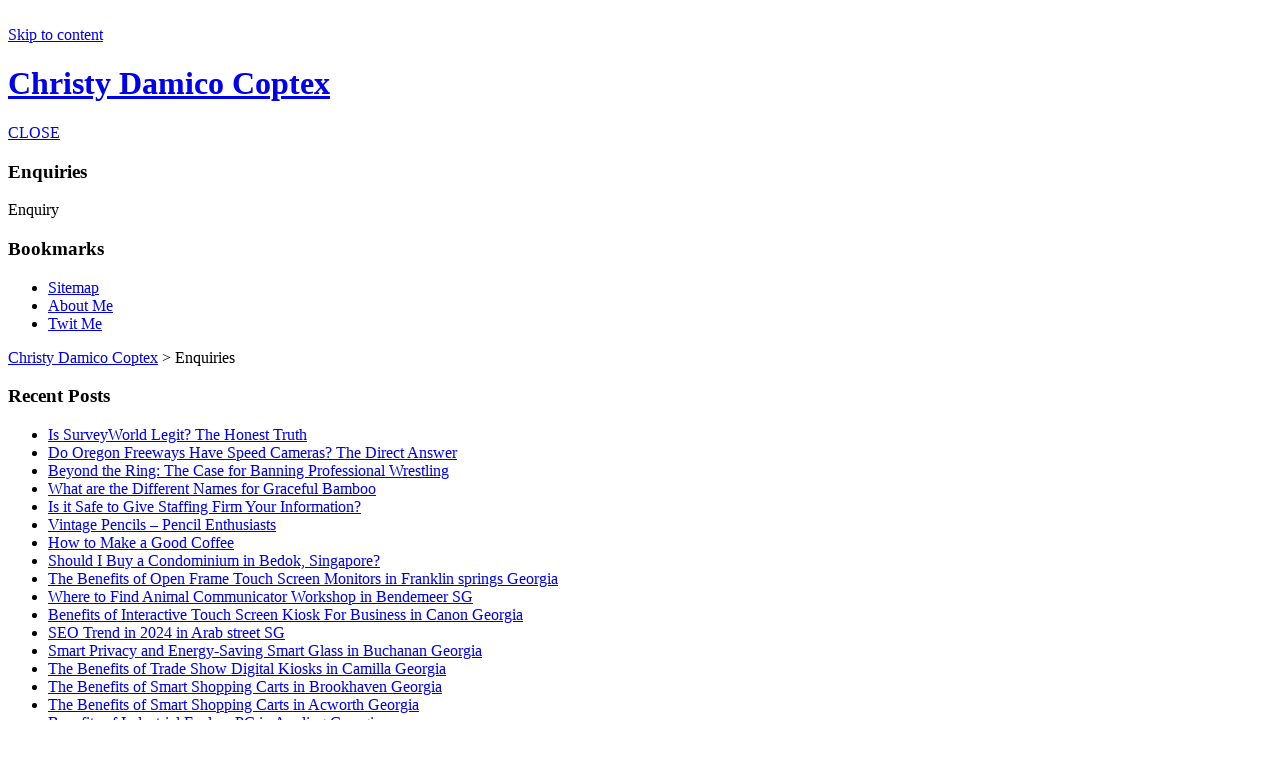

--- FILE ---
content_type: text/html; charset=UTF-8
request_url: https://www.coptex-international.com/enquiries/
body_size: 7088
content:
<!DOCTYPE html>
<html lang="en-US">
<head>
<meta charset="UTF-8">
<meta name="viewport" content="width=device-width, initial-scale=1">
<title>Enquiries &#8211; Christy Damico Coptex</title>
<meta name='robots' content='max-image-preview:large' />
	<style>img:is([sizes="auto" i], [sizes^="auto," i]) { contain-intrinsic-size: 3000px 1500px }</style>
	<link rel='dns-prefetch' href='//fonts.googleapis.com' />
<link rel="alternate" type="application/rss+xml" title="Christy Damico Coptex &raquo; Feed" href="https://www.coptex-international.com/feed/" />
<link rel="alternate" type="application/rss+xml" title="Christy Damico Coptex &raquo; Comments Feed" href="https://www.coptex-international.com/comments/feed/" />
<script type="text/javascript">
/* <![CDATA[ */
window._wpemojiSettings = {"baseUrl":"https:\/\/s.w.org\/images\/core\/emoji\/16.0.1\/72x72\/","ext":".png","svgUrl":"https:\/\/s.w.org\/images\/core\/emoji\/16.0.1\/svg\/","svgExt":".svg","source":{"concatemoji":"https:\/\/www.coptex-international.com\/wp-includes\/js\/wp-emoji-release.min.js?ver=6.8.3"}};
/*! This file is auto-generated */
!function(s,n){var o,i,e;function c(e){try{var t={supportTests:e,timestamp:(new Date).valueOf()};sessionStorage.setItem(o,JSON.stringify(t))}catch(e){}}function p(e,t,n){e.clearRect(0,0,e.canvas.width,e.canvas.height),e.fillText(t,0,0);var t=new Uint32Array(e.getImageData(0,0,e.canvas.width,e.canvas.height).data),a=(e.clearRect(0,0,e.canvas.width,e.canvas.height),e.fillText(n,0,0),new Uint32Array(e.getImageData(0,0,e.canvas.width,e.canvas.height).data));return t.every(function(e,t){return e===a[t]})}function u(e,t){e.clearRect(0,0,e.canvas.width,e.canvas.height),e.fillText(t,0,0);for(var n=e.getImageData(16,16,1,1),a=0;a<n.data.length;a++)if(0!==n.data[a])return!1;return!0}function f(e,t,n,a){switch(t){case"flag":return n(e,"\ud83c\udff3\ufe0f\u200d\u26a7\ufe0f","\ud83c\udff3\ufe0f\u200b\u26a7\ufe0f")?!1:!n(e,"\ud83c\udde8\ud83c\uddf6","\ud83c\udde8\u200b\ud83c\uddf6")&&!n(e,"\ud83c\udff4\udb40\udc67\udb40\udc62\udb40\udc65\udb40\udc6e\udb40\udc67\udb40\udc7f","\ud83c\udff4\u200b\udb40\udc67\u200b\udb40\udc62\u200b\udb40\udc65\u200b\udb40\udc6e\u200b\udb40\udc67\u200b\udb40\udc7f");case"emoji":return!a(e,"\ud83e\udedf")}return!1}function g(e,t,n,a){var r="undefined"!=typeof WorkerGlobalScope&&self instanceof WorkerGlobalScope?new OffscreenCanvas(300,150):s.createElement("canvas"),o=r.getContext("2d",{willReadFrequently:!0}),i=(o.textBaseline="top",o.font="600 32px Arial",{});return e.forEach(function(e){i[e]=t(o,e,n,a)}),i}function t(e){var t=s.createElement("script");t.src=e,t.defer=!0,s.head.appendChild(t)}"undefined"!=typeof Promise&&(o="wpEmojiSettingsSupports",i=["flag","emoji"],n.supports={everything:!0,everythingExceptFlag:!0},e=new Promise(function(e){s.addEventListener("DOMContentLoaded",e,{once:!0})}),new Promise(function(t){var n=function(){try{var e=JSON.parse(sessionStorage.getItem(o));if("object"==typeof e&&"number"==typeof e.timestamp&&(new Date).valueOf()<e.timestamp+604800&&"object"==typeof e.supportTests)return e.supportTests}catch(e){}return null}();if(!n){if("undefined"!=typeof Worker&&"undefined"!=typeof OffscreenCanvas&&"undefined"!=typeof URL&&URL.createObjectURL&&"undefined"!=typeof Blob)try{var e="postMessage("+g.toString()+"("+[JSON.stringify(i),f.toString(),p.toString(),u.toString()].join(",")+"));",a=new Blob([e],{type:"text/javascript"}),r=new Worker(URL.createObjectURL(a),{name:"wpTestEmojiSupports"});return void(r.onmessage=function(e){c(n=e.data),r.terminate(),t(n)})}catch(e){}c(n=g(i,f,p,u))}t(n)}).then(function(e){for(var t in e)n.supports[t]=e[t],n.supports.everything=n.supports.everything&&n.supports[t],"flag"!==t&&(n.supports.everythingExceptFlag=n.supports.everythingExceptFlag&&n.supports[t]);n.supports.everythingExceptFlag=n.supports.everythingExceptFlag&&!n.supports.flag,n.DOMReady=!1,n.readyCallback=function(){n.DOMReady=!0}}).then(function(){return e}).then(function(){var e;n.supports.everything||(n.readyCallback(),(e=n.source||{}).concatemoji?t(e.concatemoji):e.wpemoji&&e.twemoji&&(t(e.twemoji),t(e.wpemoji)))}))}((window,document),window._wpemojiSettings);
/* ]]> */
</script>
<style id='wp-emoji-styles-inline-css' type='text/css'>

	img.wp-smiley, img.emoji {
		display: inline !important;
		border: none !important;
		box-shadow: none !important;
		height: 1em !important;
		width: 1em !important;
		margin: 0 0.07em !important;
		vertical-align: -0.1em !important;
		background: none !important;
		padding: 0 !important;
	}
</style>
<link rel='stylesheet' id='wp-block-library-css' href='https://www.coptex-international.com/wp-includes/css/dist/block-library/style.min.css?ver=6.8.3' type='text/css' media='all' />
<style id='classic-theme-styles-inline-css' type='text/css'>
/*! This file is auto-generated */
.wp-block-button__link{color:#fff;background-color:#32373c;border-radius:9999px;box-shadow:none;text-decoration:none;padding:calc(.667em + 2px) calc(1.333em + 2px);font-size:1.125em}.wp-block-file__button{background:#32373c;color:#fff;text-decoration:none}
</style>
<style id='global-styles-inline-css' type='text/css'>
:root{--wp--preset--aspect-ratio--square: 1;--wp--preset--aspect-ratio--4-3: 4/3;--wp--preset--aspect-ratio--3-4: 3/4;--wp--preset--aspect-ratio--3-2: 3/2;--wp--preset--aspect-ratio--2-3: 2/3;--wp--preset--aspect-ratio--16-9: 16/9;--wp--preset--aspect-ratio--9-16: 9/16;--wp--preset--color--black: #000000;--wp--preset--color--cyan-bluish-gray: #abb8c3;--wp--preset--color--white: #ffffff;--wp--preset--color--pale-pink: #f78da7;--wp--preset--color--vivid-red: #cf2e2e;--wp--preset--color--luminous-vivid-orange: #ff6900;--wp--preset--color--luminous-vivid-amber: #fcb900;--wp--preset--color--light-green-cyan: #7bdcb5;--wp--preset--color--vivid-green-cyan: #00d084;--wp--preset--color--pale-cyan-blue: #8ed1fc;--wp--preset--color--vivid-cyan-blue: #0693e3;--wp--preset--color--vivid-purple: #9b51e0;--wp--preset--gradient--vivid-cyan-blue-to-vivid-purple: linear-gradient(135deg,rgba(6,147,227,1) 0%,rgb(155,81,224) 100%);--wp--preset--gradient--light-green-cyan-to-vivid-green-cyan: linear-gradient(135deg,rgb(122,220,180) 0%,rgb(0,208,130) 100%);--wp--preset--gradient--luminous-vivid-amber-to-luminous-vivid-orange: linear-gradient(135deg,rgba(252,185,0,1) 0%,rgba(255,105,0,1) 100%);--wp--preset--gradient--luminous-vivid-orange-to-vivid-red: linear-gradient(135deg,rgba(255,105,0,1) 0%,rgb(207,46,46) 100%);--wp--preset--gradient--very-light-gray-to-cyan-bluish-gray: linear-gradient(135deg,rgb(238,238,238) 0%,rgb(169,184,195) 100%);--wp--preset--gradient--cool-to-warm-spectrum: linear-gradient(135deg,rgb(74,234,220) 0%,rgb(151,120,209) 20%,rgb(207,42,186) 40%,rgb(238,44,130) 60%,rgb(251,105,98) 80%,rgb(254,248,76) 100%);--wp--preset--gradient--blush-light-purple: linear-gradient(135deg,rgb(255,206,236) 0%,rgb(152,150,240) 100%);--wp--preset--gradient--blush-bordeaux: linear-gradient(135deg,rgb(254,205,165) 0%,rgb(254,45,45) 50%,rgb(107,0,62) 100%);--wp--preset--gradient--luminous-dusk: linear-gradient(135deg,rgb(255,203,112) 0%,rgb(199,81,192) 50%,rgb(65,88,208) 100%);--wp--preset--gradient--pale-ocean: linear-gradient(135deg,rgb(255,245,203) 0%,rgb(182,227,212) 50%,rgb(51,167,181) 100%);--wp--preset--gradient--electric-grass: linear-gradient(135deg,rgb(202,248,128) 0%,rgb(113,206,126) 100%);--wp--preset--gradient--midnight: linear-gradient(135deg,rgb(2,3,129) 0%,rgb(40,116,252) 100%);--wp--preset--font-size--small: 13px;--wp--preset--font-size--medium: 20px;--wp--preset--font-size--large: 36px;--wp--preset--font-size--x-large: 42px;--wp--preset--spacing--20: 0.44rem;--wp--preset--spacing--30: 0.67rem;--wp--preset--spacing--40: 1rem;--wp--preset--spacing--50: 1.5rem;--wp--preset--spacing--60: 2.25rem;--wp--preset--spacing--70: 3.38rem;--wp--preset--spacing--80: 5.06rem;--wp--preset--shadow--natural: 6px 6px 9px rgba(0, 0, 0, 0.2);--wp--preset--shadow--deep: 12px 12px 50px rgba(0, 0, 0, 0.4);--wp--preset--shadow--sharp: 6px 6px 0px rgba(0, 0, 0, 0.2);--wp--preset--shadow--outlined: 6px 6px 0px -3px rgba(255, 255, 255, 1), 6px 6px rgba(0, 0, 0, 1);--wp--preset--shadow--crisp: 6px 6px 0px rgba(0, 0, 0, 1);}:where(.is-layout-flex){gap: 0.5em;}:where(.is-layout-grid){gap: 0.5em;}body .is-layout-flex{display: flex;}.is-layout-flex{flex-wrap: wrap;align-items: center;}.is-layout-flex > :is(*, div){margin: 0;}body .is-layout-grid{display: grid;}.is-layout-grid > :is(*, div){margin: 0;}:where(.wp-block-columns.is-layout-flex){gap: 2em;}:where(.wp-block-columns.is-layout-grid){gap: 2em;}:where(.wp-block-post-template.is-layout-flex){gap: 1.25em;}:where(.wp-block-post-template.is-layout-grid){gap: 1.25em;}.has-black-color{color: var(--wp--preset--color--black) !important;}.has-cyan-bluish-gray-color{color: var(--wp--preset--color--cyan-bluish-gray) !important;}.has-white-color{color: var(--wp--preset--color--white) !important;}.has-pale-pink-color{color: var(--wp--preset--color--pale-pink) !important;}.has-vivid-red-color{color: var(--wp--preset--color--vivid-red) !important;}.has-luminous-vivid-orange-color{color: var(--wp--preset--color--luminous-vivid-orange) !important;}.has-luminous-vivid-amber-color{color: var(--wp--preset--color--luminous-vivid-amber) !important;}.has-light-green-cyan-color{color: var(--wp--preset--color--light-green-cyan) !important;}.has-vivid-green-cyan-color{color: var(--wp--preset--color--vivid-green-cyan) !important;}.has-pale-cyan-blue-color{color: var(--wp--preset--color--pale-cyan-blue) !important;}.has-vivid-cyan-blue-color{color: var(--wp--preset--color--vivid-cyan-blue) !important;}.has-vivid-purple-color{color: var(--wp--preset--color--vivid-purple) !important;}.has-black-background-color{background-color: var(--wp--preset--color--black) !important;}.has-cyan-bluish-gray-background-color{background-color: var(--wp--preset--color--cyan-bluish-gray) !important;}.has-white-background-color{background-color: var(--wp--preset--color--white) !important;}.has-pale-pink-background-color{background-color: var(--wp--preset--color--pale-pink) !important;}.has-vivid-red-background-color{background-color: var(--wp--preset--color--vivid-red) !important;}.has-luminous-vivid-orange-background-color{background-color: var(--wp--preset--color--luminous-vivid-orange) !important;}.has-luminous-vivid-amber-background-color{background-color: var(--wp--preset--color--luminous-vivid-amber) !important;}.has-light-green-cyan-background-color{background-color: var(--wp--preset--color--light-green-cyan) !important;}.has-vivid-green-cyan-background-color{background-color: var(--wp--preset--color--vivid-green-cyan) !important;}.has-pale-cyan-blue-background-color{background-color: var(--wp--preset--color--pale-cyan-blue) !important;}.has-vivid-cyan-blue-background-color{background-color: var(--wp--preset--color--vivid-cyan-blue) !important;}.has-vivid-purple-background-color{background-color: var(--wp--preset--color--vivid-purple) !important;}.has-black-border-color{border-color: var(--wp--preset--color--black) !important;}.has-cyan-bluish-gray-border-color{border-color: var(--wp--preset--color--cyan-bluish-gray) !important;}.has-white-border-color{border-color: var(--wp--preset--color--white) !important;}.has-pale-pink-border-color{border-color: var(--wp--preset--color--pale-pink) !important;}.has-vivid-red-border-color{border-color: var(--wp--preset--color--vivid-red) !important;}.has-luminous-vivid-orange-border-color{border-color: var(--wp--preset--color--luminous-vivid-orange) !important;}.has-luminous-vivid-amber-border-color{border-color: var(--wp--preset--color--luminous-vivid-amber) !important;}.has-light-green-cyan-border-color{border-color: var(--wp--preset--color--light-green-cyan) !important;}.has-vivid-green-cyan-border-color{border-color: var(--wp--preset--color--vivid-green-cyan) !important;}.has-pale-cyan-blue-border-color{border-color: var(--wp--preset--color--pale-cyan-blue) !important;}.has-vivid-cyan-blue-border-color{border-color: var(--wp--preset--color--vivid-cyan-blue) !important;}.has-vivid-purple-border-color{border-color: var(--wp--preset--color--vivid-purple) !important;}.has-vivid-cyan-blue-to-vivid-purple-gradient-background{background: var(--wp--preset--gradient--vivid-cyan-blue-to-vivid-purple) !important;}.has-light-green-cyan-to-vivid-green-cyan-gradient-background{background: var(--wp--preset--gradient--light-green-cyan-to-vivid-green-cyan) !important;}.has-luminous-vivid-amber-to-luminous-vivid-orange-gradient-background{background: var(--wp--preset--gradient--luminous-vivid-amber-to-luminous-vivid-orange) !important;}.has-luminous-vivid-orange-to-vivid-red-gradient-background{background: var(--wp--preset--gradient--luminous-vivid-orange-to-vivid-red) !important;}.has-very-light-gray-to-cyan-bluish-gray-gradient-background{background: var(--wp--preset--gradient--very-light-gray-to-cyan-bluish-gray) !important;}.has-cool-to-warm-spectrum-gradient-background{background: var(--wp--preset--gradient--cool-to-warm-spectrum) !important;}.has-blush-light-purple-gradient-background{background: var(--wp--preset--gradient--blush-light-purple) !important;}.has-blush-bordeaux-gradient-background{background: var(--wp--preset--gradient--blush-bordeaux) !important;}.has-luminous-dusk-gradient-background{background: var(--wp--preset--gradient--luminous-dusk) !important;}.has-pale-ocean-gradient-background{background: var(--wp--preset--gradient--pale-ocean) !important;}.has-electric-grass-gradient-background{background: var(--wp--preset--gradient--electric-grass) !important;}.has-midnight-gradient-background{background: var(--wp--preset--gradient--midnight) !important;}.has-small-font-size{font-size: var(--wp--preset--font-size--small) !important;}.has-medium-font-size{font-size: var(--wp--preset--font-size--medium) !important;}.has-large-font-size{font-size: var(--wp--preset--font-size--large) !important;}.has-x-large-font-size{font-size: var(--wp--preset--font-size--x-large) !important;}
:where(.wp-block-post-template.is-layout-flex){gap: 1.25em;}:where(.wp-block-post-template.is-layout-grid){gap: 1.25em;}
:where(.wp-block-columns.is-layout-flex){gap: 2em;}:where(.wp-block-columns.is-layout-grid){gap: 2em;}
:root :where(.wp-block-pullquote){font-size: 1.5em;line-height: 1.6;}
</style>
<link rel='stylesheet' id='wp-pagenavi-css' href='https://www.coptex-international.com/wp-content/plugins/wp-pagenavi/pagenavi-css.css?ver=2.70' type='text/css' media='all' />
<link rel='stylesheet' id='classic-ecommerce-google-fonts-css' href='https://fonts.googleapis.com/css?family=Oswald%3A200%2C300%2C400%2C500%2C600%2C700%7CMontserrat%3A100%2C100i%2C200%2C200i%2C300%2C300i%2C400%2C400i%2C500%2C500i%2C600%2C600i%2C700%2C700i%2C800%2C800i%2C900%2C900i&#038;display=swap&#038;ver=6.8.3' type='text/css' media='all' />
<link rel='stylesheet' id='bootstrap-css-css' href='https://www.coptex-international.com/wp-content/themes/classic-ecommerce/css/bootstrap.css?ver=6.8.3' type='text/css' media='all' />
<link rel='stylesheet' id='classic-ecommerce-basic-style-css' href='https://www.coptex-international.com/wp-content/themes/classic-ecommerce/style.css?ver=6.8.3' type='text/css' media='all' />
<link rel='stylesheet' id='owl.carousel-css' href='https://www.coptex-international.com/wp-content/themes/classic-ecommerce/css/owl.carousel.css?ver=6.8.3' type='text/css' media='all' />
<link rel='stylesheet' id='classic-ecommerce-responsive-css' href='https://www.coptex-international.com/wp-content/themes/classic-ecommerce/css/responsive.css?ver=6.8.3' type='text/css' media='all' />
<link rel='stylesheet' id='classic-ecommerce-default-css' href='https://www.coptex-international.com/wp-content/themes/classic-ecommerce/css/default.css?ver=6.8.3' type='text/css' media='all' />
<link rel='stylesheet' id='font-awesome-css' href='https://www.coptex-international.com/wp-content/themes/classic-ecommerce/css/fontawesome-all.css?ver=6.8.3' type='text/css' media='all' />
<script type="text/javascript" src="https://www.coptex-international.com/wp-includes/js/jquery/jquery.min.js?ver=3.7.1" id="jquery-core-js"></script>
<script type="text/javascript" src="https://www.coptex-international.com/wp-includes/js/jquery/jquery-migrate.min.js?ver=3.4.1" id="jquery-migrate-js"></script>
<script type="text/javascript" src="https://www.coptex-international.com/wp-content/themes/classic-ecommerce/js/bootstrap.js?ver=6.8.3" id="bootstrap-js-js"></script>
<script type="text/javascript" src="https://www.coptex-international.com/wp-content/themes/classic-ecommerce/js/owl.carousel.js?ver=6.8.3" id="owl.carousel-js"></script>
<script type="text/javascript" src="https://www.coptex-international.com/wp-content/themes/classic-ecommerce/js/theme.js?ver=6.8.3" id="classic-ecommerce-theme-js"></script>
<script type="text/javascript" src="https://www.coptex-international.com/wp-content/themes/classic-ecommerce/js/jquery.superfish.js?ver=6.8.3" id="jquery.superfish-js"></script>
<link rel="https://api.w.org/" href="https://www.coptex-international.com/wp-json/" /><link rel="alternate" title="JSON" type="application/json" href="https://www.coptex-international.com/wp-json/wp/v2/pages/662" /><link rel="EditURI" type="application/rsd+xml" title="RSD" href="https://www.coptex-international.com/xmlrpc.php?rsd" />
<meta name="generator" content="WordPress 6.8.3" />
<link rel="canonical" href="https://www.coptex-international.com/enquiries/" />
<link rel='shortlink' href='https://www.coptex-international.com/?p=662' />
<link rel="alternate" title="oEmbed (JSON)" type="application/json+oembed" href="https://www.coptex-international.com/wp-json/oembed/1.0/embed?url=https%3A%2F%2Fwww.coptex-international.com%2Fenquiries%2F" />
<link rel="alternate" title="oEmbed (XML)" type="text/xml+oembed" href="https://www.coptex-international.com/wp-json/oembed/1.0/embed?url=https%3A%2F%2Fwww.coptex-international.com%2Fenquiries%2F&#038;format=xml" />
	<style type="text/css">
		
	</style>
	</head>

<body class="wp-singular page-template-default page page-id-662 wp-theme-classic-ecommerce group-blog">



<div id="preloader">
  <div id="status">&nbsp;</div>
</div>

<a class="screen-reader-text skip-link" href="#content">Skip to content</a>

<div id="pageholder" >

<div class="header-top">
  <div class="container">
    <div class="row">
      <div class="col-lg-7 col-md-7">
        <p></p>
      </div>
      <div class="col-lg-5 col-md-5">
        <div class="social-icons">
                                                          </div>
      </div>
    </div>
  </div>
</div>

<div class="header">
  <div class="container">
    <div class="row">
      <div class="col-lg-3 col-md-8 col-8">
        <div class="logo">
                    <div class="site-branding-text">
            <h1 class="site-title"><a href="https://www.coptex-international.com/">Christy Damico Coptex</a></h1>
             
          </div>
        </div>
      </div>
      <div class="col-lg-9 col-md-4 col-4">
        <div class="toggle-nav">
                  </div>
        <div id="mySidenav" class="nav sidenav">
          <nav id="site-navigation" class="main-nav" role="navigation" aria-label="Top Menu">
                        <a href="javascript:void(0)" class="close-button">CLOSE</a>
          </nav>
        </div>
      </div>
    </div>
  </div>
</div>

<div class="container">
    <div id="content" class="contentsecwrap">
        <div class="row">
            <div class="col-lg-9 col-md-9">
            	<section class="site-main">
            		            			
<article id="post-662" class="post-662 page type-page status-publish hentry">
	<header class="entry-header">
		<h1 class="entry-title">Enquiries</h1>	</header>
		<div class="entry-content">
		<p>Enquiry</p>
			</div>
	</article>                                                            </section>
            </div>
            <div class="col-lg-3 col-md-3">
                
	<div id="sidebar"> 
		<aside id="linkcat-0" class="widget widget_links"><h3 class="widget-title">Bookmarks</h3>
	<ul class='xoxo blogroll'>
<li><a href="/sitemap">Sitemap</a></li>
<li><a href="http://www.coptex-international.com/me">About Me</a></li>
<li><a href="https://twitter.com/BunnchunDamico">Twit Me</a></li>

	</ul>
</aside>
<aside id="bcn_widget-2" class="widget widget_breadcrumb_navxt"><div class="breadcrumbs" vocab="https://schema.org/" typeof="BreadcrumbList"><!-- Breadcrumb NavXT 7.2.0 -->
<span property="itemListElement" typeof="ListItem"><a property="item" typeof="WebPage" title="Go to Christy Damico Coptex." href="https://www.coptex-international.com" class="home" ><span property="name">Christy Damico Coptex</span></a><meta property="position" content="1"></span> &gt; <span property="itemListElement" typeof="ListItem"><span property="name" class="post post-page current-item">Enquiries</span><meta property="url" content="https://www.coptex-international.com/enquiries/"><meta property="position" content="2"></span></div></aside>
		<aside id="recent-posts-2" class="widget widget_recent_entries">
		<h3 class="widget-title">Recent Posts</h3>
		<ul>
											<li>
					<a href="https://www.coptex-international.com/is-surveyworld-legit-the-honest-truth/">Is SurveyWorld Legit? The Honest Truth</a>
									</li>
											<li>
					<a href="https://www.coptex-international.com/do-oregon-freeways-have-speed-cameras-the-direct-answer/">Do Oregon Freeways Have Speed Cameras? The Direct Answer</a>
									</li>
											<li>
					<a href="https://www.coptex-international.com/beyond-the-ring-the-case-for-banning-professional-wrestling/">Beyond the Ring: The Case for Banning Professional Wrestling</a>
									</li>
											<li>
					<a href="https://www.coptex-international.com/what-are-the-different-names-for-graceful-bamboo/">What are the Different Names for Graceful Bamboo</a>
									</li>
											<li>
					<a href="https://www.coptex-international.com/is-it-safe-to-give-staffing-firm-your-information/">Is it Safe to Give Staffing Firm Your Information?</a>
									</li>
											<li>
					<a href="https://www.coptex-international.com/vintage-pencils-pencil-enthusiasts/">Vintage Pencils &#8211; Pencil Enthusiasts</a>
									</li>
											<li>
					<a href="https://www.coptex-international.com/how-to-make-a-good-coffee/">How to Make a Good Coffee</a>
									</li>
											<li>
					<a href="https://www.coptex-international.com/should-i-buy-a-condominium-in-bedok-singapore/">Should I Buy a Condominium in Bedok, Singapore?</a>
									</li>
											<li>
					<a href="https://www.coptex-international.com/the-benefits-of-open-frame-touch-screen-monitors-in-franklin-springs-georgia/">The Benefits of Open Frame Touch Screen Monitors in Franklin springs Georgia</a>
									</li>
											<li>
					<a href="https://www.coptex-international.com/where-to-find-animal-communicator-workshop-in-bendemeer-sg/">Where to Find Animal Communicator Workshop in Bendemeer SG</a>
									</li>
											<li>
					<a href="https://www.coptex-international.com/benefits-of-interactive-touch-screen-kiosk-for-business-in-canon-georgia/">Benefits of Interactive Touch Screen Kiosk For Business in Canon Georgia</a>
									</li>
											<li>
					<a href="https://www.coptex-international.com/seo-trend-in-2024-in-arab-street-sg/">SEO Trend in 2024 in Arab street SG</a>
									</li>
											<li>
					<a href="https://www.coptex-international.com/smart-privacy-and-energy-saving-smart-glass-in-buchanan-georgia/">Smart Privacy and Energy-Saving Smart Glass in Buchanan Georgia</a>
									</li>
											<li>
					<a href="https://www.coptex-international.com/the-benefits-of-trade-show-digital-kiosks-in-camilla-georgia/">The Benefits of Trade Show Digital Kiosks in Camilla Georgia</a>
									</li>
											<li>
					<a href="https://www.coptex-international.com/the-benefits-of-smart-shopping-carts-in-brookhaven-georgia/">The Benefits of Smart Shopping Carts in Brookhaven Georgia</a>
									</li>
											<li>
					<a href="https://www.coptex-international.com/the-benefits-of-smart-shopping-carts-in-acworth-georgia/">The Benefits of Smart Shopping Carts in Acworth Georgia</a>
									</li>
											<li>
					<a href="https://www.coptex-international.com/benefits-of-industrial-fanless-pc-in-appling-georgia/">Benefits of Industrial Fanless PC in Appling Georgia</a>
									</li>
											<li>
					<a href="https://www.coptex-international.com/the-benefits-of-a-kiosk-in-arnoldsville-georgia/">The Benefits of a Kiosk in Arnoldsville Georgia</a>
									</li>
											<li>
					<a href="https://www.coptex-international.com/the-benefits-of-packaging-bags-in-aragon-georgia/">The Benefits of Packaging Bags in Aragon Georgia</a>
									</li>
											<li>
					<a href="https://www.coptex-international.com/the-benefits-of-packaging-companies-in-blairsville-georgia/">The Benefits of Packaging Companies in Blairsville Georgia</a>
									</li>
											<li>
					<a href="https://www.coptex-international.com/benefits-of-a-kiosk-for-business-in-appling-georgia/">Benefits of a Kiosk for Business in Appling Georgia</a>
									</li>
					</ul>

		</aside><aside id="categories-2" class="widget widget_categories"><h3 class="widget-title">Category</h3>
			<ul>
					<li class="cat-item cat-item-1"><a href="https://www.coptex-international.com/category/general/">General</a>
</li>
			</ul>

			</aside><aside id="archives-2" class="widget widget_archive"><h3 class="widget-title">Organize By Month</h3>
			<ul>
					<li><a href='https://www.coptex-international.com/2025/09/'>September 2025</a></li>
	<li><a href='https://www.coptex-international.com/2025/06/'>June 2025</a></li>
	<li><a href='https://www.coptex-international.com/2024/11/'>November 2024</a></li>
	<li><a href='https://www.coptex-international.com/2024/10/'>October 2024</a></li>
	<li><a href='https://www.coptex-international.com/2024/09/'>September 2024</a></li>
	<li><a href='https://www.coptex-international.com/2024/07/'>July 2024</a></li>
	<li><a href='https://www.coptex-international.com/2024/06/'>June 2024</a></li>
	<li><a href='https://www.coptex-international.com/2024/04/'>April 2024</a></li>
	<li><a href='https://www.coptex-international.com/2024/03/'>March 2024</a></li>
	<li><a href='https://www.coptex-international.com/2024/02/'>February 2024</a></li>
	<li><a href='https://www.coptex-international.com/2024/01/'>January 2024</a></li>
	<li><a href='https://www.coptex-international.com/2023/12/'>December 2023</a></li>
	<li><a href='https://www.coptex-international.com/2023/11/'>November 2023</a></li>
	<li><a href='https://www.coptex-international.com/2023/10/'>October 2023</a></li>
	<li><a href='https://www.coptex-international.com/2023/09/'>September 2023</a></li>
	<li><a href='https://www.coptex-international.com/2023/08/'>August 2023</a></li>
	<li><a href='https://www.coptex-international.com/2023/07/'>July 2023</a></li>
	<li><a href='https://www.coptex-international.com/2023/06/'>June 2023</a></li>
	<li><a href='https://www.coptex-international.com/2023/05/'>May 2023</a></li>
	<li><a href='https://www.coptex-international.com/2023/02/'>February 2023</a></li>
	<li><a href='https://www.coptex-international.com/2022/09/'>September 2022</a></li>
	<li><a href='https://www.coptex-international.com/2022/06/'>June 2022</a></li>
	<li><a href='https://www.coptex-international.com/2022/05/'>May 2022</a></li>
	<li><a href='https://www.coptex-international.com/2022/03/'>March 2022</a></li>
	<li><a href='https://www.coptex-international.com/2022/02/'>February 2022</a></li>
	<li><a href='https://www.coptex-international.com/2021/10/'>October 2021</a></li>
	<li><a href='https://www.coptex-international.com/2021/09/'>September 2021</a></li>
	<li><a href='https://www.coptex-international.com/2021/05/'>May 2021</a></li>
	<li><a href='https://www.coptex-international.com/2021/03/'>March 2021</a></li>
	<li><a href='https://www.coptex-international.com/2020/10/'>October 2020</a></li>
	<li><a href='https://www.coptex-international.com/2020/08/'>August 2020</a></li>
	<li><a href='https://www.coptex-international.com/2020/07/'>July 2020</a></li>
	<li><a href='https://www.coptex-international.com/2019/03/'>March 2019</a></li>
	<li><a href='https://www.coptex-international.com/2016/03/'>March 2016</a></li>
	<li><a href='https://www.coptex-international.com/2016/02/'>February 2016</a></li>
	<li><a href='https://www.coptex-international.com/2015/12/'>December 2015</a></li>
	<li><a href='https://www.coptex-international.com/2015/11/'>November 2015</a></li>
	<li><a href='https://www.coptex-international.com/2015/08/'>August 2015</a></li>
	<li><a href='https://www.coptex-international.com/2015/06/'>June 2015</a></li>
	<li><a href='https://www.coptex-international.com/2015/05/'>May 2015</a></li>
	<li><a href='https://www.coptex-international.com/2015/02/'>February 2015</a></li>
	<li><a href='https://www.coptex-international.com/2014/12/'>December 2014</a></li>
			</ul>

			</aside><aside id="calendar-2" class="widget widget_calendar"><div id="calendar_wrap" class="calendar_wrap"><table id="wp-calendar" class="wp-calendar-table">
	<caption>January 2026</caption>
	<thead>
	<tr>
		<th scope="col" aria-label="Monday">M</th>
		<th scope="col" aria-label="Tuesday">T</th>
		<th scope="col" aria-label="Wednesday">W</th>
		<th scope="col" aria-label="Thursday">T</th>
		<th scope="col" aria-label="Friday">F</th>
		<th scope="col" aria-label="Saturday">S</th>
		<th scope="col" aria-label="Sunday">S</th>
	</tr>
	</thead>
	<tbody>
	<tr>
		<td colspan="3" class="pad">&nbsp;</td><td>1</td><td>2</td><td>3</td><td>4</td>
	</tr>
	<tr>
		<td>5</td><td>6</td><td>7</td><td>8</td><td>9</td><td>10</td><td>11</td>
	</tr>
	<tr>
		<td>12</td><td>13</td><td>14</td><td>15</td><td>16</td><td>17</td><td>18</td>
	</tr>
	<tr>
		<td>19</td><td>20</td><td>21</td><td>22</td><td>23</td><td>24</td><td>25</td>
	</tr>
	<tr>
		<td>26</td><td>27</td><td>28</td><td>29</td><td id="today">30</td><td>31</td>
		<td class="pad" colspan="1">&nbsp;</td>
	</tr>
	</tbody>
	</table><nav aria-label="Previous and next months" class="wp-calendar-nav">
		<span class="wp-calendar-nav-prev"><a href="https://www.coptex-international.com/2025/09/">&laquo; Sep</a></span>
		<span class="pad">&nbsp;</span>
		<span class="wp-calendar-nav-next">&nbsp;</span>
	</nav></div></aside><aside id="text-2" class="widget widget_text"><h3 class="widget-title">Blogroll</h3>			<div class="textwidget"></div>
		</aside><aside id="text-3" class="widget widget_text">			<div class="textwidget"></div>
		</aside><aside id="text-4" class="widget widget_text">			<div class="textwidget"><a href='/sitemap.xml'></a></div>
		</aside><aside id="text-5" class="widget widget_text">			<div class="textwidget"></div>
		</aside><aside id="text-6" class="widget widget_text">			<div class="textwidget"></div>
		</aside>	</div>
            </div>
        </div>
        <div class="clear"></div>
    </div>
 </div>

<div id="footer">
	<div class="container">
                      
          
            
              
    <div class="clear"></div>
  </div>    
  <div class="copywrap">
  	<div class="container">
      <p>Ecommerce WordPress Theme</p>
    </div>
  </div>
</div>
<script type="speculationrules">
{"prefetch":[{"source":"document","where":{"and":[{"href_matches":"\/*"},{"not":{"href_matches":["\/wp-*.php","\/wp-admin\/*","\/wp-content\/uploads\/*","\/wp-content\/*","\/wp-content\/plugins\/*","\/wp-content\/themes\/classic-ecommerce\/*","\/*\\?(.+)"]}},{"not":{"selector_matches":"a[rel~=\"nofollow\"]"}},{"not":{"selector_matches":".no-prefetch, .no-prefetch a"}}]},"eagerness":"conservative"}]}
</script>
</br>
<center>
<?php wp_pagenavi(); ?>
</center>
</br></body>
</html>